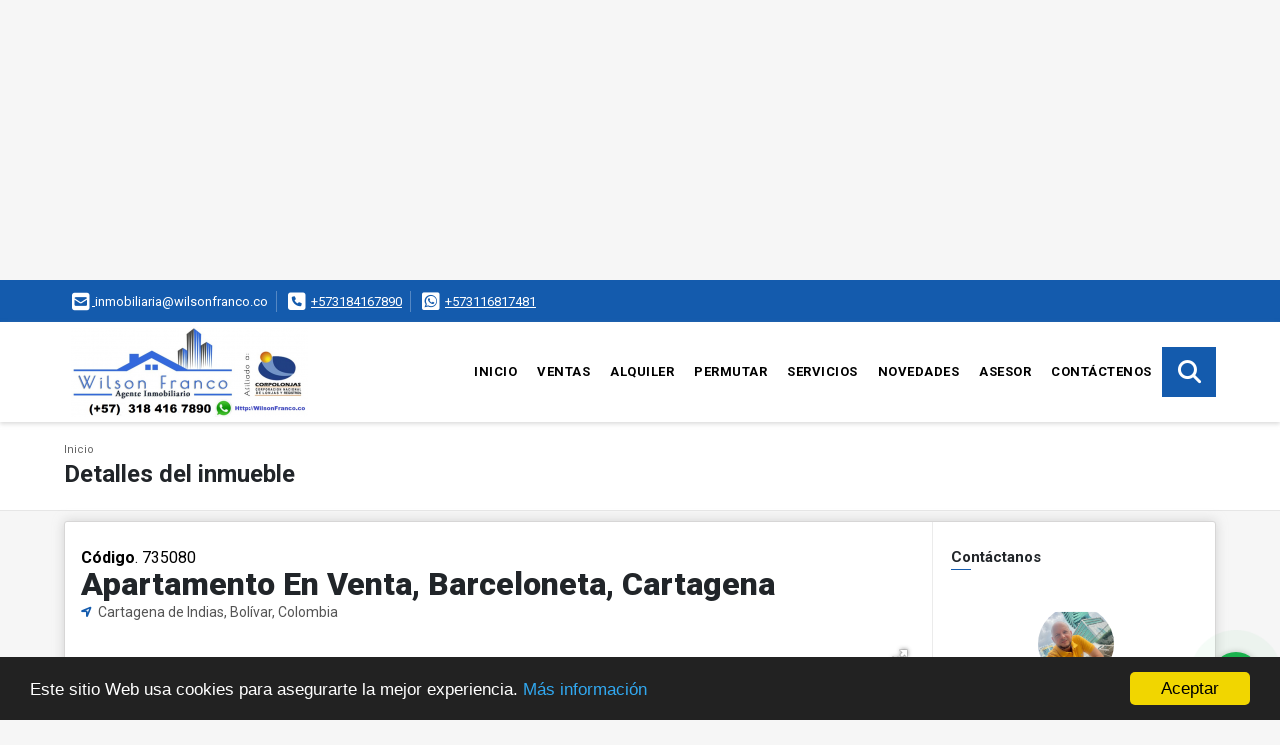

--- FILE ---
content_type: text/html; charset=UTF-8
request_url: https://wilsonfranco.co/apartamento-venta-barceloneta-de-indias-cartagena-de-indias/735080
body_size: 16069
content:
<!DOCTYPE html>
<html lang="es">
    <head>
        <meta charset="utf-8">
        <meta name="viewport" content="width=device-width, initial-scale=1.0, user-scalable=no">
        <meta name="author" content="Wasi.co">
        <meta name="description" content=" Apartamento En Venta, Barceloneta, Cartagena  Visitenos en&amp;nbsp;https://WilsonFranco.co&amp;nbsp;para m&amp;aacute;s informaci&amp;oacute;n de este y otras propiedades qu">
        <meta name="Keywords" content="Apartamentos Cartagena, Casas Cartagena, inmobiliarias Cartagena, Bienes Raíces, cartagena de indias, Busco casa en cartagena, inmuebles en venta,  fincaraiz cartagena, apartamento cartagena, busco apartamento en Cartagena, Morros Cartagena">
        <meta name="Language" content="Spanish">
        <meta name="Designer" content="www.wasi.co">
        <meta name="distribution" content="Global">
        <meta name="Robots" content="INDEX,FOLLOW">
        <meta name="csrf-token" content="8hfJ8glT9RTgGjxbBHvNuhbgqBJDyR6VRIPs20sI">

        <title>Apartamento En Venta, Barceloneta, Cartagena - $790.000.000 COP</title>

        <!-- og tags -->
        <meta property="og:description" content=" Apartamento En Venta, Barceloneta, Cartagena  Visitenos en&amp;nbsp;https://WilsonFranco.co&amp;nbsp;para m&amp;aacute;s informaci&amp;oacute;n de este y otras propiedades qu" />
        <meta property="og:title" content="Apartamento En Venta, Barceloneta, Cartagena - $790.000.000 COP" />
        <meta property="og:type" content="website" />
        <meta property="og:url" content="https://wilsonfranco.co/apartamento-venta-barceloneta-de-indias-cartagena-de-indias/735080" />
        <meta property="og:image" content="https://images.wasi.co/inmuebles/b37041320180629111730.jpg" />
        <meta property="og:image:width" content="300" />
        <meta property="og:image:height" content="225" />
        <meta property="og:site_name" content="wilsonfranco.co" />

        <!-- og tags google+ -->
        <meta itemprop="description" content=" Apartamento En Venta, Barceloneta, Cartagena  Visitenos en&amp;nbsp;https://WilsonFranco.co&amp;nbsp;para m&amp;aacute;s informaci&amp;oacute;n de este y otras propiedades qu">

        <!-- og tags twitter-->
        <meta name="twitter:card" value=" Apartamento En Venta, Barceloneta, Cartagena  Visitenos en&amp;nbsp;https://WilsonFranco.co&amp;nbsp;para m&amp;aacute;s informaci&amp;oacute;n de este y otras propiedades qu">

                    <link href="https://images.wasi.co/inmuebles/b37041320180629111730.jpg" rel="image_src"/>
        
        <link rel="shortcut icon" href="https://images.wasi.co/empresas/b20160918014342.jpg" />
        <!-- ------------ Main Style ------------ -->
                    <link href="https://wilsonfranco.co/css/v1/pro18/style.min.css?v11764883812" async rel="stylesheet" type="text/css"/>
            <link href="https://wilsonfranco.co/css/v1/pro18/fonts.min.css?v11764883812" async rel="stylesheet" type="text/css"/>
                                          <link href="https://wilsonfranco.co/css/v1/pro18/skins/azul.min.css?v11764883812" async rel="stylesheet" type="text/css"/>
                                          <!--skin colors-->
        <!--<link href="css/skin/{color}.min.css" rel="stylesheet" type="text/css"/>-->
        <!--<link rel="stylesheet" href="https://cdn.jsdelivr.net/npm/bootstrap-select@1.14.0-beta3/dist/css/bootstrap-select.min.css">-->

                                    <meta name="google-site-verification" content="1j20vw_LwvdA17ENM3p1Pl54qwGj7hYaNFM5EU7ulG0" />

<!-- Facebook Pixel Code -->
<script>
!function(f,b,e,v,n,t,s)
{if(f.fbq)return;n=f.fbq=function(){n.callMethod?
n.callMethod.apply(n,arguments):n.queue.push(arguments)};
if(!f._fbq)f._fbq=n;n.push=n;n.loaded=!0;n.version='2.0';
n.queue=[];t=b.createElement(e);t.async=!0;
t.src=v;s=b.getElementsByTagName(e)[0];
s.parentNode.insertBefore(t,s)}(window, document,'script',
'https://connect.facebook.net/en_US/fbevents.js');
fbq('init', '519045959088585');
fbq('track', 'PageView');
</script>
<noscript><img height="1" width="1" style="display:none"
src="https://www.facebook.com/tr?id=519045959088585&ev=PageView&noscript=1"
/></noscript>
<!-- End Facebook Pixel Code -->

<!-- Global site tag (gtag.js) - Google Analytics -->
<script async src="https://www.googletagmanager.com/gtag/js?id=UA-67883433-1"></script>
<script>
  window.dataLayer = window.dataLayer || [];
  function gtag(){dataLayer.push(arguments);}
  gtag('js', new Date());

  gtag('config', 'UA-67883433-1');
</script>

<!-- Facebook Pixel Code -->
<script>
  !function(f,b,e,v,n,t,s)
  {if(f.fbq)return;n=f.fbq=function(){n.callMethod?
  n.callMethod.apply(n,arguments):n.queue.push(arguments)};
  if(!f._fbq)f._fbq=n;n.push=n;n.loaded=!0;n.version='2.0';
  n.queue=[];t=b.createElement(e);t.async=!0;
  t.src=v;s=b.getElementsByTagName(e)[0];
  s.parentNode.insertBefore(t,s)}(window, document,'script',
  'https://connect.facebook.net/en_US/fbevents.js');
  fbq('init', '270012364766111');
  fbq('track', 'PageView');
</script>
<noscript><img height="1" width="1" style="display:none"
  src="https://www.facebook.com/tr?id=270012364766111&ev=PageView&noscript=1"
/></noscript>
<!-- End Facebook Pixel Code -->


<script data-ad-client="ca-pub-8616597269129865" async src="https://pagead2.googlesyndication.com/pagead/js/adsbygoogle.js"></script>

<script async src="https://pagead2.googlesyndication.com/pagead/js/adsbygoogle.js?client=ca-pub-8616597269129865"
     crossorigin="anonymous"></script>
<!-- 2022 -->
<ins class="adsbygoogle"
     style="display:block"
     data-ad-client="ca-pub-8616597269129865"
     data-ad-slot="6430983343"
     data-ad-format="auto"
     data-full-width-responsive="true"></ins>
<script>
     (adsbygoogle = window.adsbygoogle || []).push({});
</script>
                    <script type="application/ld+json">
        {"@context":"http://www.schema.org","@type":"house","url":"https://wilsonfranco.co/apartamento-venta-barceloneta-de-indias-cartagena-de-indias/735080","name":"Apartamento En Venta, Barceloneta, Cartagena","description":"<div style=\"box-sizing:border-box; font-family:Lato,sans-serif; font-size:14px; padding:0px 20px\">\n<p style=\"text-align:justify\"><span style=\"font-size:16px\">Apartamento En Venta, Barceloneta, Cartagena</span></p>\n\n<p>Visitenos en&nbsp;<a href=\"https://wilsonfranco.co/\" target=\"_blank\">https://WilsonFranco.co</a>&nbsp;para m&aacute;s informaci&oacute;n de este y otras propiedades que tenemos disponibles en toda Cartagena.</p>\n\n<p><a href=\"https://www.youtube.com/channel/UC4mrZXnBaqaKDH1rPn9A3GQ?sub_confirmation=1\">Ingresa Aqu&iacute; y mira otros inmuebles en v&iacute;deo</a></p>\n\n<p><em><strong>FINANCIAMOS HASTA EL 90%</strong>&nbsp;- Aplican condiciones!</em>&nbsp;<a href=\"https://bit.ly/3kX9H0h\">CLICK AQU&Iacute;!</a></p>\n\n<p style=\"text-align:justify\"><span style=\"font-size:16px\"><strong>Barceloneta</strong>&nbsp;es una fascinante propuesta de apartamentos que recoge en un solo lugar todo el placer y estilo de vivir en Cartagena de Indias.<br />\n<br />\nUbicada en la zona norte y al lado del exclusivo desarrollo residencial&nbsp;<strong>Barcelona de Indias</strong>&nbsp;y La Plaza Comercial Las Ramblas.<br />\n<br />\nA tan solo 20 minutos del centro hist&oacute;rico, a 8 minutos del Hotel Las Am&eacute;ricas y muy cerca de importantes colegios como el Jorge Washington, el Brit&aacute;nico y el Altair.</span></p>\n\n<p style=\"text-align:justify\"><span style=\"font-size:16px\">Cuenta con:</span></p>\n\n<p style=\"text-align:justify\"><span style=\"font-size:16px\"><em>Piscina Oce&aacute;nica de 3.500 m2 aprox</em></span></p>\n\n<ul>\n <li style=\"text-align:justify\"><span style=\"font-size:16px\">6 bloques de apartamentos de 4 pisos</span></li>\n <li style=\"text-align:justify\"><span style=\"font-size:16px\">Zonas verdes</span></li>\n <li style=\"text-align:justify\"><span style=\"font-size:16px\">Canchas multiples</span></li>\n <li style=\"text-align:justify\"><span style=\"font-size:16px\">Gimnasio y zonas h&uacute;medas</span></li>\n <li style=\"text-align:justify\"><span style=\"font-size:16px\">Circuito peatonal</span></li>\n <li style=\"text-align:justify\"><span style=\"font-size:16px\">Parque de cometas</span></li>\n <li style=\"text-align:justify\"><span style=\"font-size:16px\">Canchas de tennis</span></li>\n <li style=\"text-align:justify\"><span style=\"font-size:16px\">Club House con areas sociales</span></li>\n <li style=\"text-align:justify\"><span style=\"font-size:16px\">Putting green</span></li>\n <li style=\"text-align:justify\"><span style=\"font-size:16px\">Parqueadero</span></li>\n <li style=\"text-align:justify\"><span style=\"font-size:16px\">Canchas de voley playa</span></li>\n</ul>\n\n<ul>\n <li style=\"text-align:justify\"><span style=\"font-size:16px\">Club de Playa</span></li>\n <li style=\"text-align:justify\"><span style=\"font-size:16px\">Lounge</span></li>\n <li style=\"text-align:justify\"><span style=\"font-size:16px\">Gimnasio</span></li>\n <li style=\"text-align:justify\"><span style=\"font-size:16px\">Solarium</span></li>\n <li style=\"text-align:justify\"><span style=\"font-size:16px\">Jacuzzi</span></li>\n <li style=\"text-align:justify\"><span style=\"font-size:16px\">Turco</span></li>\n</ul>\n\n<p style=\"text-align:justify\"><span style=\"font-size:16px\"><strong>Este&nbsp;&nbsp;PENTHOUSE&nbsp;en venta consta de:</strong></span></p>\n\n<ul>\n <li style=\"text-align:justify\"><span style=\"font-size:16px\">3 Habitaciones&nbsp;la principal con closet&nbsp;tipo vestier y ba&ntilde;o privado.</span></li>\n <li style=\"text-align:justify\"><span style=\"font-size:16px\">Tres (3) Ba&ntilde;os en total.</span></li>\n <li style=\"text-align:justify\"><span style=\"font-size:16px\">Cocina integral.</span></li>\n <li style=\"text-align:justify\"><span style=\"font-size:16px\">Sala - Comedor</span></li>\n <li style=\"text-align:justify\"><span style=\"font-size:16px\">Zona De Labores</span></li>\n <li style=\"text-align:justify\"><span style=\"font-size:16px\">Alcoba y ba&ntilde;o de servicio</span></li>\n <li style=\"text-align:justify\"><span style=\"font-size:16px\">Balc&oacute;n inmenso tipo terraza con vista a la piscina.</span></li>\n <li style=\"text-align:justify\"><span style=\"font-size:16px\">2 Garajes</span></li>\n</ul>\n\n<p style=\"text-align:justify\"><strong>Para programar cita llame al 3116817481 o 3184167890</strong></p>\n\n<p style=\"text-align:justify\"><span style=\"font-size:16px\"><strong>De requerir credito hipotecario o leasing habitacional le asesoramos y gestionamos sin costo. Dependiendo de la l&iacute;nea de credito prestamos hasta el 90%&nbsp;correspondiente al valor&nbsp;del inmueble.</strong>&nbsp;&nbsp;<strong>Aplican condiciones.</strong></span></p>\n</div>\n","address":"","image":"https://image.wasi.co/[base64]","geo":{"@type":"GeoCoordinates","latitude":"10.51584436777582","longitude":"-75.4689765171263"},"numberOfRooms":"3","telephone":"+573184167890 +573116817481"}    </script>
        <script src="https://www.google.com/recaptcha/api.js?hl=es" async defer></script>
    </head>
    <body>
            <section id="topBar">
    <div class="container-fluid">
        <div class="area-bar auto_margin">
            <div class="row">
                <div class="col-md-9 hi">
                    <div class="contact_info" >
                        <ul>
                                                        <li class="mail"><a href="mailto:&#105;&#110;&#109;&#111;&#98;&#105;&#108;&#105;&#97;&#114;&#105;&#97;&#64;&#119;&#105;&#108;&#115;&#111;&#110;&#102;&#114;&#97;&#110;&#99;&#111;&#46;&#99;&#111;" class="notranslate"><i class="fas fa-envelope-square" aria-hidden="true"></i> <span>&#105;&#110;&#109;&#111;&#98;&#105;&#108;&#105;&#97;&#114;&#105;&#97;&#64;&#119;&#105;&#108;&#115;&#111;&#110;&#102;&#114;&#97;&#110;&#99;&#111;&#46;&#99;&#111;</span></a></li>
                                                                                    <li class="phone"><i class="fas fa-phone-square" aria-hidden="true"></i> <span><a href="tel:+573184167890">+573184167890</a></span></li>
                                                                                    <li class="phone"><i class="fab fa-whatsapp-square" aria-hidden="true"></i> <span><a href="tel:+573116817481">+573116817481</a></span></li>
                                                    </ul>
                    </div>
                </div>
                <div class="col-md-3" >
                    <div class="google_lang">
                        <div id="google_translate_element"></div>
                    </div>
                </div>
            </div>
        </div>
    </div>
</section>

    <header>
    <div class="container-fluid">
        <div class="area-header auto_margin">
            <div class="row">
                <div class="col-lg-2 col-md-3">
                    <div class="logo">
                        <a href="https://wilsonfranco.co">
                            <img src="https://images.wasi.co/empresas/b20180112095252.png"  data-2x="https://images.wasi.co/empresas/2xb20180112095252.png" onerror="this.src='https://images.wasi.co/empresas/b20180112095252.png'" title="Logo empresa" width="250" class="img-retina center-block" alt="cartagena bienes raices inmobiliaria asesoria en finca raiz y financiacion">
                        </a>
                    </div>
                </div>
                <div class="col-lg-10 col-md-9">
                    <div class="topMenu auto_margin">
                        <div class="flat-mega-menu">
                            <ul id="idrop" class="mcollapse changer">
                                <li><a href="https://wilsonfranco.co" >Inicio</a></li>
                                                                                                                                    <li><a href="https://wilsonfranco.co/s/ventas">Ventas</a>
                                                                                <ul class="drop-down one-column hover-fade">
                                                                                                                                                <li><a href="https://wilsonfranco.co/s/apartaestudio/ventas?id_property_type=14&amp;business_type%5B0%5D=for_sale">Apartaestudio (5)</a></li>
                                                                                                                                                                                                <li><a href="https://wilsonfranco.co/s/apartamento/ventas?id_property_type=2&amp;business_type%5B0%5D=for_sale">Apartamento (409)</a></li>
                                                                                                                                                                                                                                                                                                                                                                                                                                                                                    <li><a href="https://wilsonfranco.co/s/campestre/ventas?id_property_type=11&amp;business_type%5B0%5D=for_sale">Campestre (5)</a></li>
                                                                                                                                                                                                                                                                                            <li><a href="https://wilsonfranco.co/s/casa/ventas?id_property_type=1&amp;business_type%5B0%5D=for_sale">Casa (160)</a></li>
                                                                                                                                                                                                <li><a href="https://wilsonfranco.co/s/casa-de-playa/ventas?id_property_type=24&amp;business_type%5B0%5D=for_sale">Casa de Playa (1)</a></li>
                                                                                                                                                                                                                                                                                                                                                                                                                                                                                                                                                                                                                                                                            <li><a href="https://wilsonfranco.co/s/edificio/ventas?id_property_type=16&amp;business_type%5B0%5D=for_sale">Edificio (1)</a></li>
                                                                                                                                                                                                <li><a href="https://wilsonfranco.co/s/finca/ventas?id_property_type=7&amp;business_type%5B0%5D=for_sale">Finca (1)</a></li>
                                                                                                                                                                                                                                                                                                                                                                                                                                                                                                                                                                                <li><a href="https://wilsonfranco.co/s/hoteles/ventas?id_property_type=12&amp;business_type%5B0%5D=for_sale">Hoteles (2)</a></li>
                                                                                                                                                                                                                                                                                                                                                                                        <li><a href="https://wilsonfranco.co/s/lote/ventas?id_property_type=5&amp;business_type%5B0%5D=for_sale">Lote (26)</a></li>
                                                                                                                                                                                                                                                                                            <li><a href="https://wilsonfranco.co/s/lote-de-playa/ventas?id_property_type=17&amp;business_type%5B0%5D=for_sale">Lote de Playa (1)</a></li>
                                                                                                                                                                                                                                                                                            <li><a href="https://wilsonfranco.co/s/oficina/ventas?id_property_type=4&amp;business_type%5B0%5D=for_sale">Oficina (1)</a></li>
                                                                                                                                                                                                <li><a href="https://wilsonfranco.co/s/penthouse/ventas?id_property_type=21&amp;business_type%5B0%5D=for_sale">Penthouse (1)</a></li>
                                                                                                                                                                                                                                                                                                                                                                                        <li><a href="https://wilsonfranco.co/s/terreno/ventas?id_property_type=32&amp;business_type%5B0%5D=for_sale">Terreno (6)</a></li>
                                                                                                                                    </ul>
                                                                            </li>
                                                                                                                                                                    <li><a href="https://wilsonfranco.co/s/alquiler">Alquiler</a>
                                                                                <ul class="drop-down one-column hover-fade">
                                                                                                                                                                                                                                                                                                                                                                                                                                                                                                                                                                                                                                                                                                                                                                                                                    <li><a href="https://wilsonfranco.co/s/casa/alquiler?id_property_type=1&amp;business_type%5B0%5D=for_rent">Casa (2)</a></li>
                                                                                                                                                                                                                                                                                                                                                                                                                                                                                                                                                                                                                                                                                                                                                                                                                                                                                                                                                                                                                                                                                                                                                                                                                                                                                                                                                                                                                                                                                                                                                                                                                                                                                                                                                                                                                                                                                                                                                                                                                    <li><a href="https://wilsonfranco.co/s/oficina/alquiler?id_property_type=4&amp;business_type%5B0%5D=for_rent">Oficina (1)</a></li>
                                                                                                                                                                                                                                                                                                                                                                                                                                                                                                                    </ul>
                                                                            </li>
                                                                                                                                                                    <li><a href="https://wilsonfranco.co/s/permutar">Permutar</a>
                                                                                <ul class="drop-down one-column hover-fade">
                                                                                                                                                                                                                                            <li><a href="https://wilsonfranco.co/s/apartamento/permutar?id_property_type=2&amp;business_type%5B0%5D=for_transfer">Apartamento (1)</a></li>
                                                                                                                                                                                                                                                                                                                                                                                                                                                                                                                                                                                                                                                                            <li><a href="https://wilsonfranco.co/s/casa/permutar?id_property_type=1&amp;business_type%5B0%5D=for_transfer">Casa (1)</a></li>
                                                                                                                                                                                                                                                                                                                                                                                                                                                                                                                                                                                                                                                                                                                                                                                                                                                                                                                                                                                                                                                                                                                                                                                                                                                                                                                                                                                                                                                                                                                                                                                                                                    <li><a href="https://wilsonfranco.co/s/lote/permutar?id_property_type=5&amp;business_type%5B0%5D=for_transfer">Lote (2)</a></li>
                                                                                                                                                                                                                                                                                                                                                                                                                                                                                                                                                                                                                                                                                                                                                                                                                                                                                                    </ul>
                                                                            </li>
                                                                                                                                    <li><a href="https://wilsonfranco.co/main-servicios.htm" >Servicios</a></li>
                                                                                                                                    <li><a href="https://wilsonfranco.co/blog" >Novedades</a></li>
                                                                                                    <li><a href="https://wilsonfranco.co/asesores" >Asesor</a></li>
                                                                                                                                                                <li><a href="https://wilsonfranco.co/main-contactenos.htm" >Contáctenos</a></li>
                                <li class="search-bar hidden-md-down"><i class="fa fa-search"></i>
                                    <ul class="drop-down" style="display: none;">
                                        <form method="GET" action="https://wilsonfranco.co/s" accept-charset="UTF-8" onSubmit="$(&#039;input[type=&quot;submit&quot;]&#039;).attr(&quot;disabled&quot;,&quot;disabled&quot;);">
                                        <table>
                                            <tbody>
                                            <tr>
                                                <td><input type="text" id="matchLabel" placeholder="Buscar en el sitio" value="" name="match"></td>
                                                <td><input class="btn" type="submit" value="Buscar"></td>
                                            </tr>
                                            </tbody>
                                        </table>
                                        </form>
                                    </ul>
                                </li>
                            </ul>
                        </div>
                    </div>
                </div>
            </div>
        </div>
    </div>
</header>

<div id="mobile" style="position: relative;">
    <div class="mobile_search btn-shadow hidden-lg-up">
        <a href="#" class="show_hide"><i class="fas fa-search"></i></a>
    </div>
</div>

<!--mobile search-->
<div class="slidingSearch">
    <div class="input-group">
        <form method="GET" action="https://wilsonfranco.co/s" accept-charset="UTF-8" onSubmit="$(&#039;input[type=&quot;submit&quot;]&#039;).attr(&quot;disabled&quot;,&quot;disabled&quot;);">
        <table>
            <tbody>
            <tr>
                <td> <input type="text" class="form-control" aria-label="" placeholder="Buscar por:" value="" name="match"></td>
                <td><input class="btn" type="submit" value="Buscar"></td>
            </tr>
            </tbody>
        </table>
        </form>
        <div class="input-group-append">
        </div>
    </div>
</div>
<!--end -->

        <div id="app">
        <div id="Breadcrumb" class="pd-20">
            <div class="container-fluid">
                <div class="areaBreadcrumb auto_margin">
                    <nav class="breadcrumb">
                        <a class="breadcrumb-item" href="https://wilsonfranco.co">Inicio</a>
                        
                    </nav>
                    <h3>Detalles del inmueble</h3>
                </div>
            </div>
        </div>
                                        <section>
            <div class="container-fluid">
                <div class="areaDetalle auto_margin">
                    <div class="row">
                        <div class="col-xl-9 col-lg-8 mr-line">
                            <div class="pl-3 pr-3 pt-4">
                                <div class="cod_wasi"><strong>Código</strong>. 735080</div>
                                <h1>Apartamento En Venta, Barceloneta, Cartagena</h1>
                                <p class="ubicacion"><i class="fa fa-location-arrow"></i> Cartagena de Indias, Bolívar, Colombia</p>
                            </div>
                            <div class="Gallery pl-0 pr-0 pt-0 pb-1 pl-lg-3 pt-lg-3 pr-lg-1">
    <div class="layout">
                <div class="fotorama" data-width="100%" data-height="auto" data-swipe="true" data-allowfullscreen="true" data-thumbwidth="90" data-nav="thumbs" data-autoplay="3000">
                                            <a href="https://image.wasi.co/[base64]"><img src="https://image.wasi.co/[base64]" onerror="this.height='734';checkImage('735080','214655631')" alt="apartamento en venta barceloneta cartagena" ></a>
                                            <a href="https://image.wasi.co/[base64]"><img src="https://image.wasi.co/[base64]" onerror="this.height='734';checkImage('735080','214655632')" alt="apartamento en venta barceloneta cartagena" ></a>
                                            <a href="https://image.wasi.co/[base64]"><img src="https://image.wasi.co/[base64]" onerror="this.height='734';checkImage('735080','214655633')" alt="apartamento en venta barceloneta cartagena" ></a>
                                            <a href="https://image.wasi.co/[base64]"><img src="https://image.wasi.co/[base64]" onerror="this.height='734';checkImage('735080','214655634')" alt="apartamento en venta barceloneta cartagena" ></a>
                                            <a href="https://image.wasi.co/[base64]"><img src="https://image.wasi.co/[base64]" onerror="this.height='734';checkImage('735080','214655635')" alt="apartamento en venta barceloneta cartagena" ></a>
                                            <a href="https://image.wasi.co/[base64]"><img src="https://image.wasi.co/[base64]" onerror="this.height='734';checkImage('735080','214655636')" alt="apartamento en venta barceloneta cartagena" ></a>
                                            <a href="https://image.wasi.co/[base64]"><img src="https://image.wasi.co/[base64]" onerror="this.height='734';checkImage('735080','214655637')" alt="apartamento en venta barceloneta cartagena" ></a>
                                            <a href="https://image.wasi.co/[base64]"><img src="https://image.wasi.co/[base64]" onerror="this.height='734';checkImage('735080','214655638')" alt="apartamento en venta barceloneta cartagena" ></a>
                                            <a href="https://image.wasi.co/[base64]"><img src="https://image.wasi.co/[base64]" onerror="this.height='734';checkImage('735080','214655639')" alt="apartamento en venta barceloneta cartagena" ></a>
                                            <a href="https://image.wasi.co/[base64]"><img src="https://image.wasi.co/[base64]" onerror="this.height='734';checkImage('735080','214655640')" alt="apartamento en venta barceloneta cartagena" ></a>
                                            <a href="https://image.wasi.co/[base64]"><img src="https://image.wasi.co/[base64]" onerror="this.height='734';checkImage('735080','214655641')" alt="apartamento en venta barceloneta cartagena" ></a>
                                            <a href="https://image.wasi.co/[base64]"><img src="https://image.wasi.co/[base64]" onerror="this.height='734';checkImage('735080','214655642')" alt="apartamento en venta barceloneta cartagena" ></a>
                                            <a href="https://image.wasi.co/[base64]"><img src="https://image.wasi.co/[base64]" onerror="this.height='734';checkImage('735080','214655643')" alt="apartamento en venta barceloneta cartagena" ></a>
                                            <a href="https://image.wasi.co/[base64]"><img src="https://image.wasi.co/[base64]" onerror="this.height='734';checkImage('735080','214655644')" alt="apartamento en venta barceloneta cartagena" ></a>
                                            <a href="https://image.wasi.co/[base64]"><img src="https://image.wasi.co/[base64]" onerror="this.height='734';checkImage('735080','214655645')" alt="apartamento en venta barceloneta cartagena" ></a>
                                            <a href="https://image.wasi.co/[base64]"><img src="https://image.wasi.co/[base64]" onerror="this.height='734';checkImage('735080','214655646')" alt="apartamento en venta barceloneta cartagena" ></a>
                                            <a href="https://image.wasi.co/[base64]"><img src="https://image.wasi.co/[base64]" onerror="this.height='734';checkImage('735080','214655647')" alt="apartamento en venta barceloneta cartagena" ></a>
                                            <a href="https://image.wasi.co/[base64]"><img src="https://image.wasi.co/[base64]" onerror="this.height='734';checkImage('735080','214655648')" alt="apartamento en venta barceloneta cartagena" ></a>
                                            <a href="https://image.wasi.co/[base64]"><img src="https://image.wasi.co/[base64]" onerror="this.height='734';checkImage('735080','214655649')" alt="apartamento en venta barceloneta cartagena" ></a>
                                            <a href="https://image.wasi.co/[base64]"><img src="https://image.wasi.co/[base64]" onerror="this.height='734';checkImage('735080','214655650')" alt="apartamento en venta barceloneta cartagena" ></a>
                                            <a href="https://image.wasi.co/[base64]"><img src="https://image.wasi.co/[base64]" onerror="this.height='734';checkImage('735080','214655651')" alt="apartamento en venta barceloneta cartagena" ></a>
                                            <a href="https://image.wasi.co/[base64]"><img src="https://image.wasi.co/[base64]" onerror="this.height='734';checkImage('735080','214655652')" alt="apartamento en venta barceloneta cartagena" ></a>
                                            <a href="https://image.wasi.co/[base64]"><img src="https://image.wasi.co/[base64]" onerror="this.height='734';checkImage('735080','214655653')" alt="apartamento en venta barceloneta cartagena" ></a>
                                            <a href="https://image.wasi.co/[base64]"><img src="https://image.wasi.co/[base64]" onerror="this.height='734';checkImage('735080','214655654')" alt="apartamento en venta barceloneta cartagena" ></a>
                                            <a href="https://image.wasi.co/[base64]"><img src="https://image.wasi.co/[base64]" onerror="this.height='734';checkImage('735080','214655655')" alt="apartamento en venta barceloneta cartagena" ></a>
                                            <a href="https://image.wasi.co/[base64]"><img src="https://image.wasi.co/[base64]" onerror="this.height='734';checkImage('735080','214655656')" alt="apartamento en venta barceloneta cartagena" ></a>
                    </div>
    </div>
</div>

                            <div class="pl-3 pr-3 pb-3">
                                <div class="row">
                                                                            <div class="col-sm-12">
                                            <div class="mb-3 BloqRecorridos">
                                                                                                    <a href="#!" onclick="streetViewPage()" class="btn btn-street btn-outline-danger waves-effect" title="Street View"><img src="/images/yellow man.png" alt="Street View"><span class="tt">Google</span> Street View</a>
                                                                                                                                                                                            </div>
                                            <hr>
                                        </div>
                                                                        <div class="col-md-12">
                                                                                <div class="blq_precio precio mb-3">
                                            Precio de venta
                                            <span class="pr">$790.000.000</span>
                                            Pesos Colombianos
                                        </div>
                                                                                                                    </div>
                                    <div class="col-md-12">
        <hr>
        <div class="row">
        <div class="customShareBtn pt-3 col-md-6">
            <div class="cBtn btnFicha" id="modalpdf"  >
                <a href="" data-toggle="modal" data-target="#modelGetPdf" class="btnPdf waves-effect waves-light"><i class="fas fa-file-pdf"></i> <span class="txt1">Descargar <br> información</span> </a>
            </div>
            <div class="cBtn btnFicha" id="getpdf" style="display:none">
                <a target="_blank" href="https://wilsonfranco.co/get-pdf/735080" class="btnPdf waves-effect waves-light"><i class="fas fa-file-pdf"></i> <span class="txt1">Descargar <br> información</span> </a>
            </div>
                            <div class="cBtn btnMail">
                    <a href="" data-toggle="modal" data-target="#modelIdSend" class="btnMail waves-effect waves-light"><i class="fas fa-envelope"></i> <span class="txt2">Recomendar inmueble <br> por correo electrónico</span></a>                                                   
                </div>
                    </div>
        <div class="col-md-6 align-self-center">
            <span>Compartir</span>
            <ul class="share">
        <div class="sharethis-inline-share-buttons"></div>
</ul>
        </div>
    </div>
    </div>
                                </div>
                            </div>
                            <div class="pl-0 pl-lg-3">
    <hr>
</div>
<div class="pt-2 pl-3 pr-3 pb-0 pb-lg-3">
    
    <div class="title">
        <h3>Detalles del inmueble</h3>

        <span class="line"></span>
    </div>

    <div class="list-info-1a">

        <ul class="list-li row">
            <li class="col-lg-4 col-md-4 col-sm-4"><strong>País:</strong> Colombia</li>
            <li class="col-lg-4 col-md-4 col-sm-4"><strong>Departamento:</strong> Bolívar</li>
            <li class="col-lg-4 col-md-4 col-sm-4"><strong>Ciudad:</strong> Cartagena de Indias</li>
                                        <li class="col-lg-4 col-md-4 col-sm-4"><strong>Zona:</strong> Barceloneta De Indias</li>
                        <li class="col-lg-4 col-md-4 col-sm-4"><strong>Código:</strong> 735080</li>
            <li class="col-lg-4 col-md-4 col-sm-4"><strong>Estado:</strong> Usado</li>
                            <li class="col-lg-4 col-md-4 col-sm-4"><strong>Área Construida:</strong> 128 m&sup2;</li>
                                        <li class="col-lg-4 col-md-4 col-sm-4"><strong>Área Terreno:</strong> 128 m&sup2;</li>
                                        <li class="col-lg-4 col-md-4 col-sm-4"><strong>Área Privada:</strong> 128 m&sup2;</li>
                                        <li class="col-lg-4 col-md-4 col-sm-4"><strong>Alcobas:</strong> 3</li>
                                        <li class="col-lg-4 col-md-4 col-sm-4"><strong>Baños:</strong> 3</li>
                                                    <li class="col-lg-4 col-md-4 col-sm-4"><strong>Garaje:</strong> 2</li>
                                    <li class="col-lg-4 col-md-4 col-sm-4"><strong>Estrato:</strong> 5 </li>
                                                            <li class="col-lg-4 col-md-4 col-sm-4"><strong>Tipo de inmueble:</strong> Apartamento </li>
                                    <li class="col-lg-4 col-md-4 col-sm-4"><strong>Tipo de negocio:</strong> Venta </li>
                                </ul>
    </div>
</div>

                            <div class="pl-0 pl-lg-3">
        <hr>
    </div>
        <div class="pt-2 pl-3 pr-3 pb-0 pb-lg-3 ">
        <div class="title ">
                            <h3>Características internas</h3>
                                    <span class="line"></span>
                    </div>

        <div class="list-info-2a">
            <ul class="row">
                                    <li class="col-sm-4">Aire acondicionado</li>
                                    <li class="col-sm-4">Balcón</li>
                                    <li class="col-sm-4">Baño auxiliar</li>
                                    <li class="col-sm-4">Baño en habitación principal</li>
                                    <li class="col-sm-4">Biblioteca/Estudio</li>
                                    <li class="col-sm-4">Citófono / Intercomunicador</li>
                                    <li class="col-sm-4">Clósets</li>
                                    <li class="col-sm-4">Cocina integral</li>
                                    <li class="col-sm-4">Cocina tipo americano</li>
                                    <li class="col-sm-4">Doble Ventana</li>
                                    <li class="col-sm-4">Habitación servicio</li>
                                    <li class="col-sm-4">Hall de alcobas</li>
                                    <li class="col-sm-4">Suelo de cerámica / mármol</li>
                                    <li class="col-sm-4">Unifamiliar</li>
                                    <li class="col-sm-4">Vista panorámica</li>
                                    <li class="col-sm-4">Zona de lavandería</li>
                            </ul>
        </div>
    </div>

                            <div class="pl-0 pl-lg-3">
        <hr>
    </div>
        <div class="pt-2 pl-3 pr-3 pb-0 pb-lg-3 ">
        <div class="title ">
                            <h3>Características externas</h3>
                                    <span class="line"></span>
                    </div>

        <div class="list-info-2a">
            <ul class="row">
                                    <li class="col-sm-4">Acceso pavimentado</li>
                                    <li class="col-sm-4">Árboles frutales</li>
                                    <li class="col-sm-4">Área Social</li>
                                    <li class="col-sm-4">Áreas Turísticas</li>
                                    <li class="col-sm-4">Ascensor</li>
                                    <li class="col-sm-4">Cancha de baloncesto</li>
                                    <li class="col-sm-4">Cancha de futbol</li>
                                    <li class="col-sm-4">Cancha de tenis</li>
                                    <li class="col-sm-4">Centros comerciales</li>
                                    <li class="col-sm-4">Circuito cerrado de TV</li>
                                    <li class="col-sm-4">Club House</li>
                                    <li class="col-sm-4">Colegios / Universidades</li>
                                    <li class="col-sm-4">Garaje</li>
                                    <li class="col-sm-4">Garita de Entrada</li>
                                    <li class="col-sm-4">Gimnasio</li>
                                    <li class="col-sm-4">Jardín</li>
                                    <li class="col-sm-4">Parqueadero visitantes</li>
                                    <li class="col-sm-4">Parques cercanos</li>
                                    <li class="col-sm-4">Piscina</li>
                                    <li class="col-sm-4">Portería / Recepción</li>
                                    <li class="col-sm-4">Salón Comunal</li>
                                    <li class="col-sm-4">Sobre vía principal</li>
                                    <li class="col-sm-4">Vigilancia</li>
                                    <li class="col-sm-4">Zona infantil</li>
                                    <li class="col-sm-4">Zona residencial</li>
                                    <li class="col-sm-4">Zonas deportivas</li>
                                    <li class="col-sm-4">Zonas verdes</li>
                            </ul>
        </div>
    </div>

                                                                                        <div class="pl-0 pl-lg-3">
                                    <hr>
                                </div>

                                <div class="pt-2 pl-3 pr-3 pb-0">
                                    <div class="title">
                                        <h3>Descripción Adicional</h3>
                                        <span class="line"></span>
                                    </div>

                                    <div>
                                        <div>
                                            <article>
                                                <p><div style="box-sizing:border-box; font-family:Lato,sans-serif; font-size:14px; padding:0px 20px">
<p style="text-align:justify"><span style="font-size:16px">Apartamento En Venta, Barceloneta, Cartagena</span></p>

<p>Visitenos en&nbsp;<a href="https://wilsonfranco.co/" target="_blank">https://WilsonFranco.co</a>&nbsp;para m&aacute;s informaci&oacute;n de este y otras propiedades que tenemos disponibles en toda Cartagena.</p>

<p><a href="https://www.youtube.com/channel/UC4mrZXnBaqaKDH1rPn9A3GQ?sub_confirmation=1">Ingresa Aqu&iacute; y mira otros inmuebles en v&iacute;deo</a></p>

<p><em><strong>FINANCIAMOS HASTA EL 90%</strong>&nbsp;- Aplican condiciones!</em>&nbsp;<a href="https://bit.ly/3kX9H0h">CLICK AQU&Iacute;!</a></p>

<p style="text-align:justify"><span style="font-size:16px"><strong>Barceloneta</strong>&nbsp;es una fascinante propuesta de apartamentos que recoge en un solo lugar todo el placer y estilo de vivir en Cartagena de Indias.<br />
<br />
Ubicada en la zona norte y al lado del exclusivo desarrollo residencial&nbsp;<strong>Barcelona de Indias</strong>&nbsp;y La Plaza Comercial Las Ramblas.<br />
<br />
A tan solo 20 minutos del centro hist&oacute;rico, a 8 minutos del Hotel Las Am&eacute;ricas y muy cerca de importantes colegios como el Jorge Washington, el Brit&aacute;nico y el Altair.</span></p>

<p style="text-align:justify"><span style="font-size:16px">Cuenta con:</span></p>

<p style="text-align:justify"><span style="font-size:16px"><em>Piscina Oce&aacute;nica de 3.500 m2 aprox</em></span></p>

<ul>
 <li style="text-align:justify"><span style="font-size:16px">6 bloques de apartamentos de 4 pisos</span></li>
 <li style="text-align:justify"><span style="font-size:16px">Zonas verdes</span></li>
 <li style="text-align:justify"><span style="font-size:16px">Canchas multiples</span></li>
 <li style="text-align:justify"><span style="font-size:16px">Gimnasio y zonas h&uacute;medas</span></li>
 <li style="text-align:justify"><span style="font-size:16px">Circuito peatonal</span></li>
 <li style="text-align:justify"><span style="font-size:16px">Parque de cometas</span></li>
 <li style="text-align:justify"><span style="font-size:16px">Canchas de tennis</span></li>
 <li style="text-align:justify"><span style="font-size:16px">Club House con areas sociales</span></li>
 <li style="text-align:justify"><span style="font-size:16px">Putting green</span></li>
 <li style="text-align:justify"><span style="font-size:16px">Parqueadero</span></li>
 <li style="text-align:justify"><span style="font-size:16px">Canchas de voley playa</span></li>
</ul>

<ul>
 <li style="text-align:justify"><span style="font-size:16px">Club de Playa</span></li>
 <li style="text-align:justify"><span style="font-size:16px">Lounge</span></li>
 <li style="text-align:justify"><span style="font-size:16px">Gimnasio</span></li>
 <li style="text-align:justify"><span style="font-size:16px">Solarium</span></li>
 <li style="text-align:justify"><span style="font-size:16px">Jacuzzi</span></li>
 <li style="text-align:justify"><span style="font-size:16px">Turco</span></li>
</ul>

<p style="text-align:justify"><span style="font-size:16px"><strong>Este&nbsp;&nbsp;PENTHOUSE&nbsp;en venta consta de:</strong></span></p>

<ul>
 <li style="text-align:justify"><span style="font-size:16px">3 Habitaciones&nbsp;la principal con closet&nbsp;tipo vestier y ba&ntilde;o privado.</span></li>
 <li style="text-align:justify"><span style="font-size:16px">Tres (3) Ba&ntilde;os en total.</span></li>
 <li style="text-align:justify"><span style="font-size:16px">Cocina integral.</span></li>
 <li style="text-align:justify"><span style="font-size:16px">Sala - Comedor</span></li>
 <li style="text-align:justify"><span style="font-size:16px">Zona De Labores</span></li>
 <li style="text-align:justify"><span style="font-size:16px">Alcoba y ba&ntilde;o de servicio</span></li>
 <li style="text-align:justify"><span style="font-size:16px">Balc&oacute;n inmenso tipo terraza con vista a la piscina.</span></li>
 <li style="text-align:justify"><span style="font-size:16px">2 Garajes</span></li>
</ul>

<p style="text-align:justify"><strong>Para programar cita llame al 3116817481 o 3184167890</strong></p>

<p style="text-align:justify"><span style="font-size:16px"><strong>De requerir credito hipotecario o leasing habitacional le asesoramos y gestionamos sin costo. Dependiendo de la l&iacute;nea de credito prestamos hasta el 90%&nbsp;correspondiente al valor&nbsp;del inmueble.</strong>&nbsp;&nbsp;<strong>Aplican condiciones.</strong></span></p>
</div>
</p>
                                                                                            </article>
                                        </div>
                                    </div>
                                </div>
                                                    </div>

                        <div class="col-12 hidden-lg-up">
                            <hr>
                        </div>

                        <div class="col-xl-3 col-lg-4">
    <div class="pl-3 pr-3 pt-2 pb-3 pl-lg-2 pt-lg-3">
        <div class="right-aside">
            <div class="head">
                <h5>Contáctanos</h5>
                <span class="line"></span>
            </div>
            <div class="asesor ">
                <div class="layout">
                    <figure class="mb-3"><img class="fill-box img-fluid rounded" src="https://images.wasi.co/perfiles/b202401171111325199.png" alt="🏡WilsonFranco.co🏢"></figure>
                </div>
                <p class="text-center">
                   <span class="notranslate">🏡WilsonFranco.co🏢 Cartagena Bienes Raíces</span>
                </p>
                                    <p class="text-center mb-1">
                                                                                                    <i class="fas fa-phone text-primary"></i>
                            <a class="text-primary" href="tel:+573184167890">+573184167890</a>
                                            </p>
                                <p class="text-center">
                    <i class="fas fa-envelope text-primary"></i>
                    <a href="mailto:&#119;&#105;&#108;&#115;&#111;&#110;&#102;&#114;&#97;&#110;&#99;&#111;&#64;&#97;&#103;&#101;&#110;&#116;&#101;&#105;&#110;&#109;&#111;&#98;&#105;&#108;&#105;&#97;&#114;&#105;&#111;&#46;&#99;&#111;&#109;&#46;&#99;&#111;" class="notranslate text-primary">&#119;&#105;&#108;&#115;&#111;&#110;&#102;&#114;&#97;&#110;&#99;&#111;&#64;&#97;&#103;&#101;&#110;&#116;&#101;&#105;&#110;&#109;&#111;&#98;&#105;&#108;&#105;&#97;&#114;&#105;&#111;&#46;&#99;&#111;&#109;&#46;&#99;&#111;</a>
                </p>
            </div>

            <form-contact-right
                city="155"
                country="1"
                region="6"
                property="735080"
                country-company="1"
                title="apartamento-venta-barceloneta-de-indias-cartagena-de-indias"
            />

        </div>

        <hr>
        <ul class="share">
        <li class="title2">Compartir:&nbsp;&nbsp;</li>
        <div class="sharethis-inline-share-buttons"></div>
</ul>
    </div>
</div>
                    </div>
                </div>
                <div class="box_location auto_margin">
                                            <div class="Bloque_Video">
    <div class="head">
        <h4><i class="fas fa-play-circle"></i>Video</h4>
    </div>
    <!-- 16:9 aspect ratio -->
    <div class="embed-responsive embed-responsive-16by9">
                    <iframe src="https://www.youtube.com/embed/8tESMcSSxXw?rel=0"
                    width="100%" height="350" frameborder="0" allowfullscreen>
            </iframe>
            </div>
</div>
                                                                <div class="Bloque_Mapa">
                            <div class="head">
                                <h4><i class="fas fa-map-marker-alt"></i> Mapa</h4>
                            </div>
                            <div class="media-content">
                                <div style="overflow:hidden;width:100%;height: 390px;">
                                    <div id="map_det" style="width:100%; height:390px"></div>
    <link rel="stylesheet" href="https://cdnjs.cloudflare.com/ajax/libs/leaflet/1.3.4/leaflet.css">
                                    </div>
                            </div>
                        </div>
                                                                <div class="row">
                                                            <div class="col-md-12">
                                    <div class="Bloque_StreeView">
                                        <div class="head">
                                            <h4><i class="fas fa-street-view"></i> Street View</h4>
                                        </div>
                                        <div class="body">
                                            <div class="layout_c">
                                                <div><a href="#!" onclick="streetViewPage()" class="btn btn-street"></a></div>
                                                <div class="link"><a id="tab_street_view" href="#!" onclick="streetViewPage()">Ver Ubicación </a> en <strong>street view</strong></div>
                                            </div>
                                            <div class="street_tool">
                                                <a href="#!" onclick="streetViewPage()"></a>
                                            </div>
                                        </div>
                                    </div>
                                </div>
                                                                                </div>
                                                            <div class="title ">
    <h3><i class="fal fa-map-marker-smile"></i> Puntos de interés</h3>
</div>
<div class="row ">
    <!--Item-->
        <div class="col-sm-6">
        <div class="google_location">
            <table class="table table-striped">
                <thead style="background: #0EAAC6; color: #fff;">
                <tr>
                    <th  width="50px" class="text-center th-hd"><i class="fal fa-shopping-basket"></i></th>
                    <th class="tt1a">Tienda de comestibles</th>
                    <th class="text-center"><i class="fal fa-car align-middle"></i> <span class="align-middle">Distancia</span></th>
                </tr>
                </thead>
                <tbody>
                                <tr>
                    <td class="text-center"><i class="far fa-map-marker-check"></i></td>
                    <td class="tt1a">Carulla Las Ramblas</td>
                    <td width="120px" class="text-right">0,2 km / 1 min</td>
                </tr>
                                <tr>
                    <td class="text-center"><i class="far fa-map-marker-check"></i></td>
                    <td class="tt1a">Tiendas ara crespo</td>
                    <td width="120px" class="text-right">12,3 km / 17 min</td>
                </tr>
                                <tr>
                    <td class="text-center"><i class="far fa-map-marker-check"></i></td>
                    <td class="tt1a">Olimpica Paseo Bolívar</td>
                    <td width="120px" class="text-right">13,4 km / 21 min</td>
                </tr>
                                </tbody>
            </table>
        </div>
    </div>
        <!--end item-->
    <!--Item-->
        <div class="col-sm-6">
        <div class="google_location">
            <table class="table table-striped">
                <thead style="background: #486BD4; color: #fff;">
                <tr>
                    <th width="50px" class="text-center"><i class="fal fa-backpack"></i></th>
                    <th class="tt1a">Escuelas</th>
                    <th class="text-center"><i class="fal fa-car align-middle"></i> <span class="align-middle">Distancia</span></th>
                </tr>
                </thead>
                <tbody>
                                    <tr>
                        <td class="text-center"><i class="far fa-map-marker-check"></i></td>
                        <td class="tt1a">Pure Kitesurf</td>
                        <td width="120px" class="text-right">3,8 km / 6 min</td>
                    </tr>
                                    <tr>
                        <td class="text-center"><i class="far fa-map-marker-check"></i></td>
                        <td class="tt1a">Gimnasio Cartagena de Indias</td>
                        <td width="120px" class="text-right">4,7 km / 7 min</td>
                    </tr>
                                    <tr>
                        <td class="text-center"><i class="far fa-map-marker-check"></i></td>
                        <td class="tt1a">Escuela De Primaria De La Comunidad Afro De Marlinda</td>
                        <td width="120px" class="text-right">6,2 km / 12 min</td>
                    </tr>
                                </tbody>
            </table>
        </div>
    </div>
        <!--end item-->
    <!--Item-->
        <div class="col-sm-6">
        <div class="google_location">
            <table class="table table-striped">
                <thead style="background: #47AA5C; color: #fff;">
                <tr>
                    <th width="50px" class="text-center"><i class="fal fa-user-graduate"></i></th>
                    <th class="tt1a">Universidades</th>
                    <th class="text-center"><i class="fal fa-car align-middle"></i> <span class="align-middle">Distancia</span></th>
                </tr>
                </thead>
                <tbody>
                                    <tr>
                        <td class="text-center"><i class="far fa-map-marker-check"></i></td>
                        <td class="tt1a">Universidad de los Andes Caribe</td>
                        <td width="120px" class="text-right">5,7 km / 9 min</td>
                    </tr>
                                    <tr>
                        <td class="text-center"><i class="far fa-map-marker-check"></i></td>
                        <td class="tt1a">Caja de Previsión Social de la Universidad de Cartagena</td>
                        <td width="120px" class="text-right">13,7 km / 19 min</td>
                    </tr>
                                    <tr>
                        <td class="text-center"><i class="far fa-map-marker-check"></i></td>
                        <td class="tt1a">Universidad de Cartagena — Claustro de la Merced</td>
                        <td width="120px" class="text-right">13,8 km / 18 min</td>
                    </tr>
                                </tbody>
            </table>
        </div>
    </div>
        <!--end item-->
    <!--Item-->
        <div class="col-sm-6">
        <div class="google_location">
            <table class="table table-striped">
                <thead style="background: #D14E97; color: #fff;">
                <tr>
                    <th width="50px" class="text-center"><i class="fal fa-utensils"></i></th>
                    <th class="tt1a">Restaurantes</th>
                    <th class="text-center"><i class="fal fa-car align-middle"></i> <span class="align-middle">Distancia</span></th>
                </tr>
                </thead>
                <tbody>
                                    <tr>
                        <td class="text-center"><i class="far fa-map-marker-check"></i></td>
                        <td class="tt1a">Archies - Las Ramblas</td>
                        <td width="120px" class="text-right">0,2 km / 1 min</td>
                    </tr>
                                    <tr>
                        <td class="text-center"><i class="far fa-map-marker-check"></i></td>
                        <td class="tt1a">Restaurante Rancho Parrilla</td>
                        <td width="120px" class="text-right">4,2 km / 4 min</td>
                    </tr>
                                    <tr>
                        <td class="text-center"><i class="far fa-map-marker-check"></i></td>
                        <td class="tt1a">la perla negra boquilla</td>
                        <td width="120px" class="text-right">5,8 km / 9 min</td>
                    </tr>
                                </tbody>
            </table>
        </div>
    </div>
        <!--end item-->
</div>
                    </div>
                <div class="areaAsesor auto_margin d-none d-sm-none d-md-block">
    <div class="container-fluid">
        <div class="row">
            <div class="col-lg-5">
                <div class="asesor_info pt-3 pr-3 pb-lg-3 pl-3">
                    <div class="title">
                        <h3>Contacte al asesor</h3>
                                                <div class="col-12">
                            <span class="line"></span>
                            </br>
                        </div>
                                            </div>
                    <div class="row">
                        <div class="col-md-3" >
                            <figure class="mb-3" style="max-width: 100px; margin: auto;"><img src="https://images.wasi.co/perfiles/b202401171111325199.png" class="img-fluid" alt="🏡WilsonFranco.co🏢"></figure>
                        </div>
                        <div class="col-md-9">
                            <div class="row">

                                <div class="col-md-12">
                                    <p>
                                        <strong>Nombre:</strong><br>
                                        <span class="notranslate">🏡WilsonFranco.co🏢 Cartagena Bienes Raíces</span>
                                    </p>
                                </div>
                                                                <div class="col-md-6">
                                    <p>
                                        <strong>Teléfono Móvil:</strong><br>
                                        <a href="tel:+573184167890">+573184167890</a>
                                    </p>
                                </div>
                                                                                                <div class="col-md-12">
                                    <p class="text-truncate" data-toggle="tooltip" title="&#119;&#105;&#108;&#115;&#111;&#110;&#102;&#114;&#97;&#110;&#99;&#111;&#64;&#97;&#103;&#101;&#110;&#116;&#101;&#105;&#110;&#109;&#111;&#98;&#105;&#108;&#105;&#97;&#114;&#105;&#111;&#46;&#99;&#111;&#109;&#46;&#99;&#111;">
                                        <strong>Email:</strong><br>
                                        <a href="mailto:&#119;&#105;&#108;&#115;&#111;&#110;&#102;&#114;&#97;&#110;&#99;&#111;&#64;&#97;&#103;&#101;&#110;&#116;&#101;&#105;&#110;&#109;&#111;&#98;&#105;&#108;&#105;&#97;&#114;&#105;&#111;&#46;&#99;&#111;&#109;&#46;&#99;&#111;" class="notranslate">&#119;&#105;&#108;&#115;&#111;&#110;&#102;&#114;&#97;&#110;&#99;&#111;&#64;&#97;&#103;&#101;&#110;&#116;&#101;&#105;&#110;&#109;&#111;&#98;&#105;&#108;&#105;&#97;&#114;&#105;&#111;&#46;&#99;&#111;&#109;&#46;&#99;&#111;</a>
                                    </p>
                                </div>
                            </div>
                        </div>
                    </div>
                </div>
            </div>
            <div class="col-12 hidden-lg-up ">
                <hr>
            </div>
            <div class="col-lg-7">
                <div class="asesor_form pt-lg-3 pr-3 pb-3 pl-3">
                    <form-contact-bottom
                            city="155"
                            country="1"
                            region="6"
                            property="735080"
                            country-company="1"
                            current="true"
                            title="apartamento-venta-barceloneta-de-indias-cartagena-de-indias"
                    />
                </div>
            </div>
        </div>
    </div>
</div>
                <!-- Modal -->
<div id="modal_send_property">
    <div class="modal fade" id="modelIdSend" tabindex="-1" role="dialog" aria-labelledby="modelTitleId" aria-hidden="true">
        <div class="modal-dialog modal-sm" role="document">
            <div class="modal-content modal-ofertar" style="border-radius: 3px">
                <div class="modal-header">
                    <h5 class="modal-title" id="exampleModalCenterTitle">Recomendación de inmueble</h5>
                    <button type="button" class="close" data-dismiss="modal" aria-label="Close">
                        <span aria-hidden="true">&times;</span>
                    </button>

                </div>
                <form-send-property
                        city="155"
                        country="1"
                        region="6"
                        property="735080"
                />
            </div>
        </div>
    </div>
</div>
                <!-- Modal -->
<div id="modal_get_pdf">
        <div class="modal fade" id="modelGetPdf" tabindex="-1" role="dialog" aria-labelledby="modelTitleId" aria-hidden="true">
        <div class="modal-dialog modal-sm" role="document">
            <div class="modal-content modal-ofertar" style="border-radius: 3px">
                <div class="modal-header">
                    <h5 class="modal-title" id="exampleModalCenterTitle">Tus datos</h5>
                    <button type="button" class="close" data-dismiss="modal" aria-label="Close">
                        <span aria-hidden="true">&times;</span>
                    </button>

                </div>
                <form-get-pdf
                        city="155"
                        country="1"
                        region="6"
                        property="735080"
                />
            </div>
        </div>
    </div>
    </div>
                <div class="modal_tour">
    <div id="iframe_link" class="modal fade fullscreen-modal" tabindex="-1" role="dialog" aria-labelledby="myExtraLargeModalLabel" aria-hidden="true">
        <div class="modal-dialog" role="document">
            <div class="modal-content">
                <div class="modal-header">
                    <h5 class="modal-title"><strong>Tour 360º</strong></h5>
                    <button type="button" class="close" data-dismiss="modal" aria-label="Close">
                        <span aria-hidden="true">&times;</span>
                    </button>
                </div>
                <div class="modal-body" style="height: 600px">
                    <div class="embed-responsive embed-responsive-21by9" style="height: 100%">
                        <iframe id="virtual_url" width="100%" height="100%"  src="" frameborder="0" allowfullscreen></iframe>
                    </div>
                </div>
            </div>
        </div>
    </div>
</div>
            </div>
        </section>
    </div>
        
    <footer class="pd-50" id="footer_app">
    <div class="container-fluid">
        <div class="areaFooter auto_margin">
            <div class="row">
                                <div class="col-lg-4">
                    <div class="content">
                                                    <h4>QUIÉNES SOMOS</h4>
                            <p>Contamos con experiencia +10 años, la cual hará que nuestra asesoría en la venta o compra de su patrimonio se transforme en la negociación más satisfactoria e importante de su vida Brindamos asesoría jurídica en finca raíz, además prestamos servicio para avaluar comercialmente el inmueble a negociar </p>
                                                                            <p class="height_5"></p>
                            <div class="fb-page" data-href="https://web.facebook.com/CartagenaBienesRaices//" data-tabs="timeline" data-height="70" data-small-header="true" data-adapt-container-width="true" data-hide-cover="false" data-show-facepile="true"><blockquote cite="https://web.facebook.com/CartagenaBienesRaices/" class="fb-xfbml-parse-ignore"><a href="https://web.facebook.com/CartagenaBienesRaices//"></a></blockquote></div>
                                            </div>
                </div>
                                <div class="col-lg-3">
                    <div class="content">
                        <h4>UBICACIÓN Y CONTACTO</h4>
                        <address>
                            <strong>UBICACIÓN</strong> <br>
                            WilsonFranco.co<br>
                            <b>Cartagena de Indias - Bolívar - Colombia</b>
                        </address>
                                                    <p>
                                <strong>MÓVIL</strong> <br>
                                <a href="tel:+573116817481">+573116817481</a>
                            </p>
                                                                            <p>
                                <strong>TELÉFONO</strong> <br>
                                <a href="tel:+573184167890">+573184167890</a>
                            </p>
                                                                        <p class="overflow">
                            <strong>EMAIL</strong> <br>
                            <a href="mailto:inmobiliaria@wilsonfranco.co" class="notranslate">inmobiliaria@wilsonfranco.co</a>
                        </p>
                                                                            <ul class="follow">
                                                                    <li><a href="https://web.facebook.com/CartagenaBienesRaices/" target="_blank" data-follow="facebook" title="facebook"><span>Facebook</span></a></li>
                                                                                                    <li><a href="https://twitter.com/WilsonFrancoAI" target="_blank" data-follow="x-twitter" title="X"><span>X</span></a></li>
                                                                                                    <li><a href="https://www.instagram.com/cartagenabienesraices/" target="_blank" data-follow="instagram" title="instagram"><span>Instagram</span></a></li>
                                                                                                                                    <li><a href="https://www.youtube.com/@cartagenabienesraices-wils1255" target="_blank" data-follow="youtube" title="youtube"><span>YouTube</span></a></li>
                                                                                                    <li><a href="https://www.tiktok.com/@cartagenabienesraices" target="_blank" data-follow="tiktok" title="tiktok"><span>TikTok</span></a></li>
                                                            </ul>
                                            </div>
                </div>
                <div class="col-lg-2">
                    <div class="content">
                        <h4>INFORMACIÓN</h4>
                        <ul class="f_links">
                            <li><a href="https://wilsonfranco.co">Inicio</a></li>
                                                                                                                                                <li><a href="https://wilsonfranco.co/s/ventas">Ventas</a>
                                                                                                                                                                            <li><a href="https://wilsonfranco.co/s/alquiler">Alquiler</a>
                                                                                                                                                <li><a href="https://wilsonfranco.co/main-servicios.htm">Servicios</a></li>
                                                                                                                                                <li><a href="https://wilsonfranco.co/blog">Novedades</a></li>
                                                                                                                                            <li><a href="https://wilsonfranco.co/main-contactenos.htm">Contáctenos</a></li>
                            <li><a href="/main-contenido-cat-6.htm">Políticas de privacidad</a></li>
                        </ul>
                    </div>
                </div>
                                <div class="col-lg-3">
                    <div class="content">
                        <div class="Oferte">
                            <i class="fal fa-home"></i>
                            <h5>Oferte su inmueble con nosotros</h5>
                            <!-- Button trigger modal -->
                            <a href="" data-toggle="modal" data-target="#modelId" class="btn btn-dark btn-shadow waves-effect"><strong>OFERTAR</strong></a>
                        </div>
                    </div>
                </div>
                            </div>
        </div>
    </div>
            <!-- Modal -->
<div id="modal_offer">
    <div class="modal fade" id="modelId" tabindex="-1" role="dialog" aria-labelledby="modelTitleId" aria-hidden="true">
        <div class="modal-dialog modal-sm" role="document">
            <div class="modal-content modal-ofertar" style="border-radius: 3px">
                <div class="modal-header">
                    <h5 class="modal-title" id="exampleModalCenterTitle">Ofertar</h5>
                    <button type="button" class="close" data-dismiss="modal" aria-label="Close">
                        <span aria-hidden="true">&times;</span>
                    </button>

                </div>
                <form-offer-property
                        city="155"
                        country="1"
                        region="6"
                />
            </div>
        </div>
    </div>
</div>    </footer>
    <!--Whatsapp Widget-->
<div class="whatsApp_widget">
    <div class="box-chat webp">
        <div class="get-comment-close close-widget-top"><i class="far fa-times"></i></div>
        <div class="head">
            <div class="row">
                <div class="col-9">
                    <figure><img src="https://images.wasi.co/empresas/b20180112095252.png" alt="Wilson Franco - Agente Inmobiliario - Cartagena Bienes Raíces - Inmobiliaria"></figure>
                    <div class="empresa">
                        <span class="tt1">Wilson Franco - Agente Inmobiliario - Cartagena Bienes Raíces - Inmobiliaria</span>
                        <span class="tt2">Whatsapp</span>
                    </div>
                </div>
                <div class="col-3 text-right">
                    <i class="fab fa-whatsapp"></i>
                </div>
            </div>
        </div>
        <div class="body">
            <div class="tag-label">Hoy</div>
            <div class="welcome_text arrow_box">
                Hola, buen día. Cómo puedo ayudarle el día de hoy?
                <span id="msg-time"></span>
            </div>
            <p>&nbsp;</p>
        </div>
        <div class="foot">
            <div class="input-group">
                <textarea id="text_whatsapp" data-autoresize rows="1" class="form-control textarea_whatsapp" placeholder="Enviar mensaje"></textarea>
                <div class="input-group-append">
                    <span id="send_w" class="input-group-text" onClick="javascript: window.open('https://wa.me/573184167890?text=Código: 735080 - ' + document.getElementById('text_whatsapp').value);"><i class="fas fa-paper-plane"></i></span>
                </div>
            </div>
        </div>
    </div>

    <div class="sonar-wrapper">
        <div class="sonar-emitter">
            <div class="sonar-wave"></div>
        </div>
    </div>

    <div id="get-comment-btn" class="btn-whatsapp">
        <a href="#?"> <i class="fab fa-whatsapp"></i></a>
    </div>
</div>
<!--end-->

    <section id="Bottom">
    <div class="areaBottom auto_margin">
        <div class="container-fluid">
            <div class="row">
                <div class="col-md-6 hidden-sm-down">
                    <div class="copy">
                        ©2025 <strong>wilsonfranco.co</strong>, todos los derechos reservados.
                    </div>
                </div>
                <div class="col-md-6">
                    <div class="by">
                        <a href="https://wilsonfranco.co/main-contenido-cat-6.htm">Términos de servicio y privacidad</a>
                    </div>
                </div>
            </div>
        </div>
    </div>
</section>                    <script defer>
                (function(i,s,o,g,r,a,m){i['GoogleAnalyticsObject']=r;i[r]=i[r]||function(){
                    (i[r].q=i[r].q||[]).push(arguments)},i[r].l=1*new Date();a=s.createElement(o),
                    m=s.getElementsByTagName(o)[0];a.async=1;a.src=g;m.parentNode.insertBefore(a,m)
                })(window,document,'script','//www.google-analytics.com/analytics.js','ga');


                ga('create', 'UA-67883433-1', 'auto');
                ga('send', 'pageview');
            </script>
                <script>
            var lang_locale = 'es';
            window.lang_custom = {"id_empresa":3704,"lang":"es","country_iso":"co","es":{"models\/business_type":{"actions":{"sale":"Vender","transfer":"Permutar"},"rent":"Alquiler","sale":"Venta|Ventas"},"models\/company":{"contact_us":"Cont\u00e1ctenos","my_company":"Aqu\u00ed encuentras el inmueble de tus sue\u00f1os!"},"models\/location":{"region":{"label":"Departamento"},"city":{"label":"Ciudad"},"location":{"label":"Localidad"},"zone":{"label":"Zona"}},"models\/news":{"label":"Noticia|Novedades"},"models\/property":{"area":{"label":"\u00c1rea"},"availability":{"rented":"Alquilado"},"bedroom":"Alcoba|Alcobas","floor":"Piso","garage":"Garaje","maintenance_fee":"Administraci\u00f3n","property_condition":{"used":"Usado"}},"models\/property_feature":{"id":{"4":"Amoblado"}},"models\/property_type":{"id":{"2":"Apartamento|Apartamentos","3":"Local","5":"Lote","7":"Finca","11":"Campestre","14":"Apartaestudio|Apartaestudios","21":"Penthouse","25":"Piso","27":"Cortijo","29":"Isla"}},"models\/service":{"label":"Servicio|Servicios"},"models\/user":{"label":"Asesor"}}};
        </script>
        <script>
            var city_label = 'Ciudad';
                                    var iso_country = 'CO';
        </script>
        <!-- Global JS -->
        <script src="https://wilsonfranco.co/js/v1/pro18/global.min.js?v11764883812"></script>
                  <script src="https://wilsonfranco.co/js/app.js?v11764883812"></script>
                        <!--<script src="https://cdn.jsdelivr.net/npm/bootstrap-select@1.14.0-beta3/dist/js/bootstrap-select.min.js"></script>-->
                <script src="https://wilsonfranco.co/js/lazyload.min.js?v11764883812" async></script>
                <script src="https://wilsonfranco.co/js/webp.js?v11764883812" async></script>
                <script defer>
            window.cookieconsent_options = {
                learnMore: 'Más información',
                link: "main-contenido-id-234448.htm",
                message:'Este sitio Web usa cookies para asegurarte la mejor experiencia.',
                theme : 'dark-bottom',
                dismiss: 'Aceptar',
                target : '_blank'
            };
        </script>
        <script defer src="//cdnjs.cloudflare.com/ajax/libs/cookieconsent2/1.0.9/cookieconsent.min.js"></script>
                                <script defer type="text/javascript">
            var _paq = _paq || [];
            /* tracker methods like "setCustomDimension" should be called before "trackPageView" */
            _paq.push(['trackPageView']);
            _paq.push(['enableLinkTracking']);
            (function() {
                var u="//wasiz.com/";
                _paq.push(['setTrackerUrl', u+'piwik.php']);
                _paq.push(['setSiteId', '2933']);
                var d=document, g=d.createElement('script'), s=d.getElementsByTagName('script')[0];
                g.type='text/javascript'; g.async=true; g.defer=true; g.src=u+'piwik.js'; s.parentNode.insertBefore(g,s);
            })();
        </script>
                                <script>
            setTimeout(function() {
                var headID = document.getElementsByTagName("head")[0];
                var newScript = document.createElement('script');
                newScript.src = '//translate.google.com/translate_a/element.js?cb=googleTranslateElementInit';
                headID.appendChild(newScript);
            }, 2000);
        </script>
        <script>
            function googleTranslateElementInit() {
                new google.translate.TranslateElement({
                    pageLanguage: 'es',
                    includedLanguages: 'de,en,pt,ru,fr,fa,zh-CN,zh-TW,ar,it,es,nl',
                    layout: google.translate.TranslateElement.InlineLayout.SIMPLE
                }, 'google_translate_element');
            }
        </script>
                                    <script>
        new Vue({
            el: '#app',
            mounted: function () {
                var customer={
                    first_name: '',
                    last_name: '',
                    email: '',
                    phone: '',
                };
                if(customer.first_name){
                    bus.$emit('contact-sent',{
                        email: customer.email,
                        phone: customer.phone,
                        first_name: customer.first_name,
                        last_name: customer.last_name
                    });
                }
            }
        });
    </script>
            <script type="text/javascript" src="https://platform-api.sharethis.com/js/sharethis.js#property=642af7abe5b5cc00191606ec&product=inline-share-buttons&source=platform" async="async"></script>
    <script type="text/javascript" src="https://platform-api.sharethis.com/js/sharethis.js#property=642af7abe5b5cc00191606ec&product=inline-share-buttons&source=platform" async="async"></script>
    <script>
        new Vue({
            el: '#footer_app',
        });
    </script>
            <script>
                        (function(d, s, id) {
                var js, fjs = d.getElementsByTagName(s)[0];
                if (d.getElementById(id)) return;
                js = d.createElement(s); js.id = id;
                js.src = 'https://connect.facebook.net/es/sdk.js#xfbml=1&version=v3.2&autoLogAppEvents=1';
                fjs.parentNode.insertBefore(js, fjs);
            }(document, 'script', 'facebook-jssdk'));
                    </script>
        <script src="https://cdnjs.cloudflare.com/ajax/libs/leaflet/1.3.4/leaflet.js"></script>
        <script>
                var latitude ='10.51584436777582';
                var longitude = '-75.4689765171263';
                var type_publish = '3';
                var points = {"grocery_or_supermarket":[{"name":"Carulla Las Ramblas","location":"10.5155943,-75.4699587","types":"supermarket,grocery_or_supermarket,store,food,point_of_interest,establishment","time_text":"1 min","distance_text":"0,2 km"},{"name":"Tiendas ara crespo","location":"10.4459735,-75.5176213","types":"supermarket,grocery_or_supermarket,store,food,point_of_interest,establishment","time_text":"17 min","distance_text":"12,3 km"},{"name":"Olimpica Paseo Bol\u00edvar","location":"10.4277607,-75.5357296","types":"supermarket,grocery_or_supermarket,store,food,point_of_interest,establishment","time_text":"21 min","distance_text":"13,4 km"}],"school":[{"name":"Pure Kitesurf","location":"10.5172961,-75.4984254","types":"school,point_of_interest,establishment","time_text":"6 min","distance_text":"3,8 km"},{"name":"Gimnasio Cartagena de Indias","location":"10.53763,-75.4555928","types":"school,point_of_interest,establishment","time_text":"7 min","distance_text":"4,7 km"},{"name":"Escuela De Primaria De La Comunidad Afro De Marlinda","location":"10.4892892,-75.4906245","types":"school,point_of_interest,establishment","time_text":"12 min","distance_text":"6,2 km"}],"university":[{"name":"Universidad de los Andes Caribe","location":"10.507603,-75.4715584","types":"university,point_of_interest,establishment","time_text":"9 min","distance_text":"5,7 km"},{"name":"Caja de Previsi\u00f3n Social de la Universidad de Cartagena","location":"10.4267401,-75.5491184","types":"university,point_of_interest,establishment","time_text":"19 min","distance_text":"13,7 km"},{"name":"Universidad de Cartagena \u2014 Claustro de la Merced","location":"10.426997,-75.5513024","types":"university,point_of_interest,establishment","time_text":"18 min","distance_text":"13,8 km"}],"restaurant":[{"name":"Archies - Las Ramblas","location":"10.5158462,-75.4697898","types":"restaurant,food,point_of_interest,establishment","time_text":"1 min","distance_text":"0,2 km"},{"name":"Restaurante Rancho Parrilla","location":"10.5408451,-75.4592326","types":"restaurant,food,point_of_interest,establishment","time_text":"4 min","distance_text":"4,2 km"},{"name":"la perla negra boquilla","location":"10.4770733,-75.4953032","types":"restaurant,food,point_of_interest,establishment","time_text":"9 min","distance_text":"5,8 km"}]};
        </script>
            <input type="text" id="trc" value="" disabled="disabled" style="display: none">
    </body>
</html>


--- FILE ---
content_type: text/html; charset=utf-8
request_url: https://www.google.com/recaptcha/api2/aframe
body_size: -84
content:
<!DOCTYPE HTML><html><head><meta http-equiv="content-type" content="text/html; charset=UTF-8"></head><body><script nonce="H6eQPRtY5fW0aYvVBzPNAw">/** Anti-fraud and anti-abuse applications only. See google.com/recaptcha */ try{var clients={'sodar':'https://pagead2.googlesyndication.com/pagead/sodar?'};window.addEventListener("message",function(a){try{if(a.source===window.parent){var b=JSON.parse(a.data);var c=clients[b['id']];if(c){var d=document.createElement('img');d.src=c+b['params']+'&rc='+(localStorage.getItem("rc::a")?sessionStorage.getItem("rc::b"):"");window.document.body.appendChild(d);sessionStorage.setItem("rc::e",parseInt(sessionStorage.getItem("rc::e")||0)+1);localStorage.setItem("rc::h",'1764916518212');}}}catch(b){}});window.parent.postMessage("_grecaptcha_ready", "*");}catch(b){}</script></body></html>

--- FILE ---
content_type: text/plain
request_url: https://www.google-analytics.com/j/collect?v=1&_v=j102&a=650349630&t=pageview&_s=1&dl=https%3A%2F%2Fwilsonfranco.co%2Fapartamento-venta-barceloneta-de-indias-cartagena-de-indias%2F735080&ul=en-us%40posix&dt=Apartamento%20En%20Venta%2C%20Barceloneta%2C%20Cartagena%20-%20%24790.000.000%20COP&sr=1280x720&vp=1280x720&_u=IEBAAEABAAAAACAAI~&jid=364456717&gjid=2063245970&cid=243815646.1764916514&tid=UA-67883433-1&_gid=930128804.1764916514&_r=1&_slc=1&z=882049723
body_size: -450
content:
2,cG-JQYTE6Q5LQ